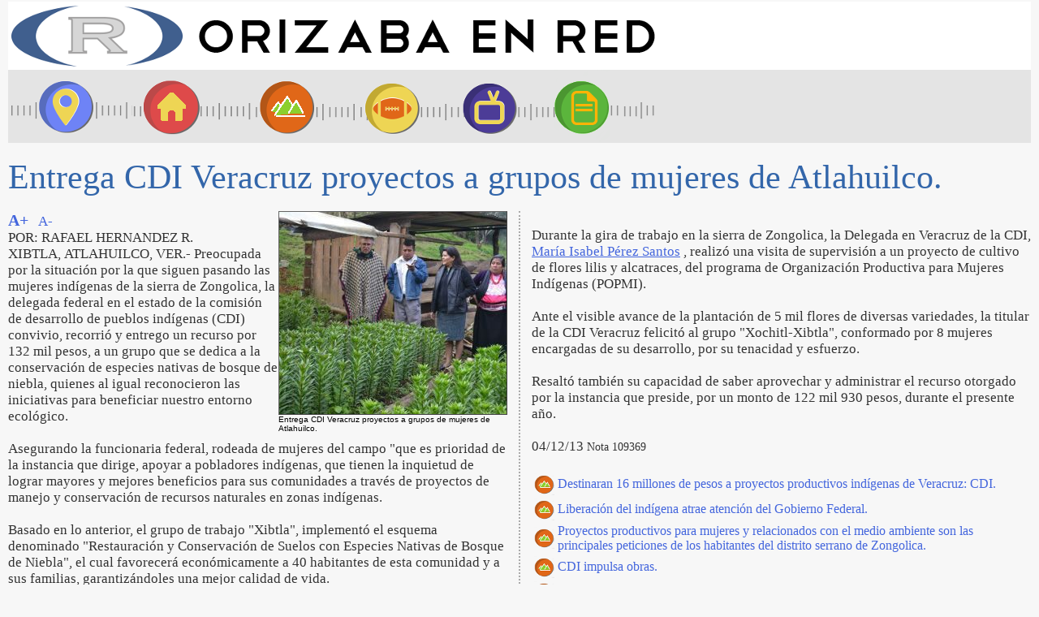

--- FILE ---
content_type: text/html; charset=ISO-8859-1
request_url: http://www.orizabaenred.com.mx/cgi-bin/web2?p=orizabaenred&b=VERNOTICIA&%7Bnum%7D=109369
body_size: 7293
content:
<HTML><HEAD> <TITLE>Entrega CDI Veracruz proyectos a grupos de mujeres de Atlahuilco.</TITLE>
 <META content="text/html;charset=iso-8859-1" http-equiv="Content-Type"> <META name="lang" content="es"> <META name="Author" content="Good Software"> <meta name="viewport" content="width=device-width, initial-scale=1.0"/> <style> .img { max-width: 100%; height: auto; }
 .newspaper { -webkit-column-count: 2; /* Chrome, Safari, Opera */ -moz-column-count: 2; /* Firefox */ column-count: 2; -webkit-column-gap: 30px; /* Chrome, Safari, Opera */ -moz-column-gap: 30px; /* Firefox */ column-gap: 30px; -webkit-column-rule: 2px dotted #AAAAAA; /* Chrome, Safari, Opera */ -moz-column-rule: 2px dotted #AAAAAA; /* Firefox */ column-rule: 2px dotted #AAAAAA; -webkit-column-width: 500px; -moz-column-width: 500px; column-width: 500px; font-family: Verdana,serif; color: #333333; font-size: 106%; }
 </style>
 <script> function resizeText(multiplier) { var nota = document.getElementById( "nota" ); if( nota.style.fontSize == "" || nota.style.fontSize == "106%" ) { nota.style.fontSize = "1.0em"; }
 nota.style.fontSize = parseFloat(nota.style.fontSize) + (multiplier * 0.2) + "em"; }
 </script> </HEAD> <BODY bgcolor="#F7F7F7" link ="#4466DD" vlink="#EE8800" valign="top" topmargin="2" leftmargin="10" rightmargin="2" bottommargin="0"> <A name="tope"> <TABLE width="100%" cellpadding="0" cellspacing="0" border="0"> <TR><TD bgcolor=WHITE><A style="TEXT-DECORATION: none;" title="Inicio" href="http://www.orizabaenred.com.mx/cgi-bin/web2?p=orizabaenred"><IMG src="http://74.84.136.18/orizabaenred/image/orizabaenred_titulo.png" width="800" height="84" border="0"></A></TD></TR> <TR><TD bgcolor="#E4E4E4"> <TABLE width="800" height="90" background="http://74.84.136.18/orizabaenred/image/orizabaenred_menu.png" onmouseover="this.style.cursor='pointer'" cellpadding="0" cellspacing="0" border="0"> <TR> <TD onclick="document.location.href='http://www.orizabaenred.com.mx/cgi-bin/web2?p=orizabaenred';" title="Primera plana" width="130"> &nbsp; </TD> <TD onclick="document.location.href='http://www.orizabaenred.com.mx/cgi-bin/web2?p=orizabaenred&b=VERNOTICIA&{num}=142697';" title="Locales" width="130"> &nbsp; </TD> <TD onclick="document.location.href='http://www.orizabaenred.com.mx/cgi-bin/web2?p=orizabaenred&b=VERNOTICIA&{num}=142696';" title="Regional" width="130"> &nbsp; </TD> <TD onclick="document.location.href='http://www.orizabaenred.com.mx/cgi-bin/web2?p=orizabaenred&b=VERNOTICIA&{num}=142695';" title="Deportes" width="130"> &nbsp; </TD> <TD onclick="document.location.href='http://www.orizabaenred.com.mx/cgi-bin/web2?p=orizabaenred&b=VERNOTICIA&{num}=142694';" title="Espectáculos" width="130"> &nbsp; </TD> <TD onclick="document.location.href='http://www.orizabaenred.com.mx/cgi-bin/orired2?p=orizabaenred&b=ARCHIVO';" title="Archivo" wid_th="130"> &nbsp; </TD> </TR> </TABLE>
</TD></TR></TABLE>
 <BR> <SPAN style="font-family: Georgia,serif; font-size: 42px; color: #3366AA"> Entrega CDI Veracruz proyectos a grupos de mujeres de Atlahuilco. </SPAN> <BR> <BR> <DIV id="nota" class="newspaper"> <TABLE cellpadding="0" cellspacing="0" border="0" style="float: right;"> <TR><TD> <IMG border=0 style="BORDER-TOP: #666666 1px solid; BORDER-LEFT: #666666 1px solid; BORDER-BOTTOM: #444444 1px solid; BORDER-RIGHT: #444444 1px solid" height=249 width="280" src="http://www.orizabaenred.com.mx/orizabaenred/dat2/134/isabelperezantosentregapp031213.12_1.big.jpg"> </TD></TR> <TR><TD width="280"> <SMALL><FONT face="ARIAL,VERDANA,HELVETICA" size="1"> Entrega CDI Veracruz proyectos a grupos de mujeres de Atlahuilco. </FONT></SMALL>
 </TD></TR><TABLE> <A title="Agrandar texto" style="TEXT-DECORATION: none;" href="javascript:resizeText(1)"> <B><BIG>A+</BIG></B> </A> &nbsp; <A title="Achicar texto" style="TEXT-DECORATION: none;" href="javascript:resizeText(-1)"> A- </A> <BR> POR: RAFAEL HERNANDEZ R.<BR>XIBTLA, ATLAHUILCO, VER.- Preocupada por la situación por la que siguen pasando las mujeres indígenas de la sierra de Zongolica, la delegada federal en el estado de la comisión de desarrollo de pueblos indígenas &#40;CDI&#41; convivio, recorrió y entrego un recurso por 132 mil pesos, a un grupo que se dedica a la conservación de especies nativas de bosque de niebla, quienes al igual reconocieron las iniciativas para beneficiar nuestro entorno ecológico.<BR><BR> Asegurando la funcionaria federal, rodeada de mujeres del campo "que es prioridad de la instancia que dirige, apoyar a pobladores indígenas, que tienen la inquietud de lograr mayores y mejores beneficios para sus comunidades a través de proyectos de manejo y conservación de recursos naturales en zonas indígenas.<BR><BR>Basado en lo anterior, el grupo de trabajo "Xibtla", implementó el esquema denominado "Restauración y Conservación de Suelos con Especies Nativas de Bosque de Niebla", el cual favorecerá económicamente a 40 habitantes de esta comunidad y a sus familias, garantizándoles una mejor calidad de vida.<BR><BR>Acompañada del director del <A class="linkref" title="Ver su historia" href="/cgi-bin/orired2?p=orizabaenred&{palabras}=Centro+Coordinador+Indigenista+&b=ARCHIVO">Centro Coordinador Indigenista </A> con sede en Huitzila, Jesús Urrea; la funcionaria federal destacó la importancia de estas acciones de conservación de recursos naturales, mediante la operación de iniciativas de manejo sustentable.<BR><BR>Indicó que dichos proyectos son apoyados de manera conjunta por dependencias y entidades de los tres órdenes de gobierno, con el afán de contribuir al desarrollo de las comunidades indígenas y al mantenimiento de la biodiversidad, del entorno natural y de los recursos naturales en sus territorios y regiones.<BR><BR>Durante la gira de trabajo en la sierra de Zongolica, la Delegada en Veracruz de la CDI, <A class="linkref" title="Ver su historia" href="/cgi-bin/orired2?p=orizabaenred&{palabras}=Mar%EDa+Isabel+P%E9rez+Santos&b=ARCHIVO">María Isabel Pérez Santos</A> , realizó una visita de supervisión a un proyecto de cultivo de flores lilis y alcatraces, del programa de Organización Productiva para Mujeres Indígenas &#40;POPMI&#41;.<BR><BR>Ante el visible avance de la plantación de 5 mil flores de diversas variedades, la titular de la CDI Veracruz felicitó al grupo "Xochitl-Xibtla", conformado por 8 mujeres encargadas de su desarrollo, por su tenacidad y esfuerzo.<BR><BR>Resaltó también su capacidad de saber aprovechar y administrar el recurso otorgado por la instancia que preside, por un monto de 122 mil 930 pesos, durante el presente año. <BR><BR> 04/12/13 <small>Nota 109369</small>&nbsp; <BR><BR> <TABLE> <TR><TD width=20> <IMG src="http://74.84.136.18/orizabaenred/image/sec_Regio_sml.png" width="25" height="27" border="0"> </TD> <TD> <A style="TEXT-DECORATION: none; FONT-FAMILY: Verdana,Serif;" target="_top" href="http://www.orizabaenred.com.mx/cgi-bin/web2?p=orizabaenred&b=VERNOTICIA&{num}=108611"> Destinaran 16 millones de pesos a proyectos productivos indígenas de Veracruz: CDI. </A> </TD></TR> <TR><TD width=20> <IMG src="http://74.84.136.18/orizabaenred/image/sec_Regio_sml.png" width="25" height="27" border="0"> </TD> <TD> <A style="TEXT-DECORATION: none; FONT-FAMILY: Verdana,Serif;" target="_top" href="http://www.orizabaenred.com.mx/cgi-bin/web2?p=orizabaenred&b=VERNOTICIA&{num}=109240"> Liberación del indígena atrae atención del Gobierno Federal. </A> </TD></TR> <TR><TD width=20> <IMG src="http://74.84.136.18/orizabaenred/image/sec_Regio_sml.png" width="25" height="27" border="0"> </TD> <TD> <A style="TEXT-DECORATION: none; FONT-FAMILY: Verdana,Serif;" target="_top" href="http://www.orizabaenred.com.mx/cgi-bin/web2?p=orizabaenred&b=VERNOTICIA&{num}=108523"> Proyectos productivos para mujeres y relacionados con el medio ambiente son las principales peticiones de los habitantes del distrito serrano de Zongolica. </A> </TD></TR> <TR><TD width=20> <IMG src="http://74.84.136.18/orizabaenred/image/sec_Regio_sml.png" width="25" height="27" border="0"> </TD> <TD> <A style="TEXT-DECORATION: none; FONT-FAMILY: Verdana,Serif;" target="_top" href="http://www.orizabaenred.com.mx/cgi-bin/web2?p=orizabaenred&b=VERNOTICIA&{num}=108144"> CDI impulsa obras. </A> </TD></TR> <TR><TD width=20> <IMG src="http://74.84.136.18/orizabaenred/image/sec_Regio_sml.png" width="25" height="27" border="0"> </TD> <TD> <A style="TEXT-DECORATION: none; FONT-FAMILY: Verdana,Serif;" target="_top" href="http://www.orizabaenred.com.mx/cgi-bin/web2?p=orizabaenred&b=VERNOTICIA&{num}=107995"> En Zongolica entregan más de 5mdp en apoyos productivos: CDI. </A> </TD></TR> <TR><TD width=20> <IMG src="http://74.84.136.18/orizabaenred/image/sec_Regio_sml.png" width="25" height="27" border="0"> </TD> <TD> <A style="TEXT-DECORATION: none; FONT-FAMILY: Verdana,Serif;" target="_top" href="http://www.orizabaenred.com.mx/cgi-bin/web2?p=orizabaenred&b=VERNOTICIA&{num}=103548"> Reactivaran en los próximos meses el programa de ex carcelacion de presos indígenas del centro de readaptación de Zongolica. </A> </TD></TR> <TR><TD width=20> <IMG src="http://74.84.136.18/orizabaenred/image/sec_Regio_sml.png" width="25" height="27" border="0"> </TD> <TD> <A style="TEXT-DECORATION: none; FONT-FAMILY: Verdana,Serif;" target="_top" href="http://www.orizabaenred.com.mx/cgi-bin/web2?p=orizabaenred&b=VERNOTICIA&{num}=103403"> Se retomaran los proyectos de caminos por parte de la CDI: Pérez Santos. </A> </TD></TR> <TR><TD width=20> <IMG src="http://74.84.136.18/orizabaenred/image/sec_Regio_sml.png" width="25" height="27" border="0"> </TD> <TD> <A style="TEXT-DECORATION: none; FONT-FAMILY: Verdana,Serif;" target="_top" href="http://www.orizabaenred.com.mx/cgi-bin/web2?p=orizabaenred&b=VERNOTICIA&{num}=103008"> Toma protesta como delegada estatal de la CDI en Veracruz María Isabel Pérez Santos. </A> </TD></TR> <TR><TD width=20> <IMG src="http://74.84.136.18/orizabaenred/image/sec_Local_sml.png" width="25" height="27" border="0"> </TD> <TD> <A style="TEXT-DECORATION: none; FONT-FAMILY: Verdana,Serif;" target="_top" href="http://www.orizabaenred.com.mx/cgi-bin/web2?p=orizabaenred&b=VERNOTICIA&{num}=109260"> En enero Ignacio Valencia queda como titular del CDI. </A> </TD></TR> <TR><TD width=20> <IMG src="http://74.84.136.18/orizabaenred/image/sec_Local_sml.png" width="25" height="27" border="0"> </TD> <TD> <A style="TEXT-DECORATION: none; FONT-FAMILY: Verdana,Serif;" target="_top" href="http://www.orizabaenred.com.mx/cgi-bin/web2?p=orizabaenred&b=VERNOTICIA&{num}=109145"> Logra CDI recursos por 160 mdp para zonas indígenas. </A> </TD></TR> </TABLE>
 </DIV> <BR> <DIV style="FONT-FAMILY: Arial,Helvetica; COLOR: #444444;" align=center> <A style="TEXT-DECORATION:none; color: GRAY" href="#tope"><IMG style="PADDING-RIGHT: 60px;" src="http://74.84.136.18/orizabaenred/image/up-button.gif" width="35" height="35" border=0></A><BR>
Arriba&nbsp;&nbsp;&nbsp;&nbsp;&nbsp;&nbsp;&nbsp;&nbsp;&nbsp;&nbsp;&nbsp;&nbsp;&nbsp; </DIV> <div> <STYLE type="text/css"> <!--
 A.leermas { FONT-FAMILY: Arial,Helvetica; COLOR: #881100; FONT-SIZE: 10px; TEXT-DECORATION: none; }
 A.leermas:hover { BORDER-BOTTOM: #FFCC88 1px solid; FONT-FAMILY: Arial,Helvetica; FONT-SIZE: 10px; COLOR: #CC2200; TEXT-DECORATION: none; } // -->
</STYLE>
 <TABLE style="BORDER-BOTTOM: WHITE 10px solid; BORDER-LEFT: WHITE 1px solid;" border=0 align="center" width="98%" cellpadding=0 cellspacing=0> <TBODY> <TR> <TD><TABLE border=0 width="100%" cellpadding=0 cellspacing=0> <TR> <TD onmouseover="this.style.cursor='pointer'" onclick="document.location.href='http://www.orizabaenred.com.mx/cgi-bin/web2?p=orizabaenred&b=VERNOTICIA&{num}=109368';" bg_color="#dfdfdf" style="PADDING-LEFT: 5px;" height=40><SPAN style="padding-left: 2px; border-radius: 8px; box-sh_adow: 1px 1px 2px #888888; COLOR: #444444; FONT-SIZE: 22px; FONT-FAMILY: Droid Sans,Verdana,Serif;"> <b>Con música y alegría, el pequeño Rafael supera barreras y desarrolla sus habilidades.</b></SPAN> </TD> </TR> </TABLE>
 </TD> <TD width=10 bgcolor=WHITE style="BORDER-LEFT: #BBBBBB 1px solid;">&nbsp;</TD> <TD width="49%"><TABLE border=0 width=100% cellpadding=0 cellspacing=0> <TD onmouseover="this.style.cursor='pointer'" onclick="document.location.href='http://www.orizabaenred.com.mx/cgi-bin/web2?p=orizabaenred&b=VERNOTICIA&{num}=109367';" bg_color="#dfdfdf" style="PADDING-LEFT: 5px;" height=40><SPAN style="padding-left: 2px; border-radius: 8px; box-sh_adow: 1px 1px 2px #888888; COLOR: #444444; FONT-SIZE: 22px; FONT-FAMILY: Droid Sans,Verdana,Serif;"> <b>Procuraduría Ambiental y Canirac firman convenio de colaboración.</b></SPAN> </TD> </TR> </TABLE>
 </TD> </TR> <TR> <TD valign=top bgcolor=WHITE height=100% width="49%"> <TABLE width="100%" height=100% border=0 align=center cellpadding=0 cellspacing=0> <TR><TD style="PADDING-RIGHT: 12px;" valign=top> <TABLE bgcolor="DARKORANGE" align=left style="BORDER-RIGHT: WHITE 6px solid;" width=100 cellpadding=0 cellspacing=0 border=0> <TR><TD><A target="_top" title="Ver nota completa" href="http://www.orizabaenred.com.mx/cgi-bin/web2?p=orizabaenred&b=VERNOTICIA&{num}=109368"><IMG style="BORDER: #CCCCCC 1px solid;" src="http://www.orizabaenred.com.mx/orizabaenred/dat2/134/rafaeldejesusmoralesroa031213a.12_1.sml.jpg" width=100 height=94 border=0></A></TD></TR> </TABLE>
 <P align="justify" style="font-family: Verdana,Serif; font-size: 14px; color: #111111;"> En este lugar me enseñan cómo hablar, y desarrollo diferentes actividades físicas y artísticas, como expresión corporal, psicoterapia, habilidades del lenguaje, también me orientan sobre nutrición y hábitos saludables, aseguró Rafael de Jesús Morales Roa, uno de los usuarios del Centro Estatal para la Detección y Atención del Autismo &#40;Cedaa&#41;, en el festejo por el segundo aniversario.<BR><BR>En <SPAN style="FONT-FAMILY: Verdana; FONT-SIZE: 14px; COLOR: #1199CC"><B>&nbsp;</B></SPAN><A target="_top" class="leermas" href="http://www.orizabaenred.com.mx/cgi-bin/web2?p=orizabaenred&b=VERNOTICIA&{num}=109368"> ... </A> </P> </TD></TR> </TABLE>
 </TD> <TD width=10 bgcolor=WHITE style="BORDER-LEFT: #BBBBBB 1px solid;" >&nbsp;</TD> <TD valign=top bgcolor=WHITE height=100% width=49%> <TABLE width="100%" height=100% border=0 align=center cellpadding=0 cellspacing=0> <TR><TD style="PADDING-RIGHT: 6px;" valign=top> <TABLE bgcolor="DARKORANGE" align=left style="BORDER-RIGHT: WHITE 6px solid;" width=100 cellpadding=0 cellspacing=0 border=0> <TR><TD><A target="_top" title="Ver nota completa" href="http://www.orizabaenred.com.mx/cgi-bin/web2?p=orizabaenred&b=VERNOTICIA&{num}=109367"><IMG style="BORDER: #CCCCCC 1px solid;" src="http://www.orizabaenred.com.mx/orizabaenred/dat2/134/pmafirmanconvenio031213.12_1.sml.jpg" width=100 height=92 border=0></A></TD></TR> </TABLE>
 <P align="justify" style="font-family: Verdana,Serif; font-size: 14px; color: #111111;"> Con el objetivo de realizar labores en beneficio del patrimonio, procuración y mejoramiento ambiental de la entidad, en cooperación con la sociedad, la Procuraduría Estatal de Protección al Medio Ambiente &#40;PMA&#41;, a cargo de Dalos Ulises Rodríguez Vargas, y el presidente de la Cámara Nacional de la Industria de Restaurantes y Alimentos Condimentados &#40;Canirac&#41;, Guillermo Bouchez Gómez, <SPAN style="FONT-FAMILY: Verdana; FONT-SIZE: 14px; COLOR: #1199CC"><B>&nbsp;</B></SPAN><A target="_top" class="leermas" href="http://www.orizabaenred.com.mx/cgi-bin/web2?p=orizabaenred&b=VERNOTICIA&{num}=109367"> ... </A> </P> </TD></TR> </TABLE>
 </TD> </TR> </TBODY></TABLE>
 <TABLE bgcolor=WHITE align=center width="98%" height=1 border=0> <TR><TD width="48%" style="BORDER-TOP: #CCCCCC 1px solid;"><small>&nbsp;</small></TD> <TD width=18><small>&nbsp;</small></TD> <TD style="BORDER-TOP: #CCCCCC 1px solid;"><small>&nbsp;</small></TD> </TR> </TABLE>
 <TABLE style="BORDER-BOTTOM: WHITE 10px solid; BORDER-LEFT: WHITE 1px solid;" border=0 align="center" width="98%" cellpadding=0 cellspacing=0> <TBODY> <TR> <TD><TABLE border=0 width="100%" cellpadding=0 cellspacing=0> <TR> <TD onmouseover="this.style.cursor='pointer'" onclick="document.location.href='http://www.orizabaenred.com.mx/cgi-bin/web2?p=orizabaenred&b=VERNOTICIA&{num}=109356';" bg_color="#dfdfdf" style="PADDING-LEFT: 5px;" height=40><SPAN style="padding-left: 2px; border-radius: 8px; box-sh_adow: 1px 1px 2px #888888; COLOR: #444444; FONT-SIZE: 22px; FONT-FAMILY: Droid Sans,Verdana,Serif;"> <b>Anuncia Paco Amador su tercer informe de gobierno.</b></SPAN> </TD> </TR> </TABLE>
 </TD> <TD width=10 bgcolor=WHITE style="BORDER-LEFT: #BBBBBB 1px solid;">&nbsp;</TD> <TD width="49%"><TABLE border=0 width=100% cellpadding=0 cellspacing=0> <TD onmouseover="this.style.cursor='pointer'" onclick="document.location.href='http://www.orizabaenred.com.mx/cgi-bin/web2?p=orizabaenred&b=VERNOTICIA&{num}=109355';" bg_color="#dfdfdf" style="PADDING-LEFT: 5px;" height=40><SPAN style="padding-left: 2px; border-radius: 8px; box-sh_adow: 1px 1px 2px #888888; COLOR: #444444; FONT-SIZE: 22px; FONT-FAMILY: Droid Sans,Verdana,Serif;"> <b>Se autoaudita el ayuntamiento de Ixtaczoquitlán.</b></SPAN> </TD> </TR> </TABLE>
 </TD> </TR> <TR> <TD valign=top bgcolor=WHITE height=100% width="49%"> <TABLE width="100%" height=100% border=0 align=center cellpadding=0 cellspacing=0> <TR><TD style="PADDING-RIGHT: 12px;" valign=top> <TABLE bgcolor="DARKORANGE" align=left style="BORDER-RIGHT: WHITE 6px solid;" width=100 cellpadding=0 cellspacing=0 border=0> <TR><TD><A target="_top" title="Ver nota completa" href="http://www.orizabaenred.com.mx/cgi-bin/web2?p=orizabaenred&b=VERNOTICIA&{num}=109356"><IMG style="BORDER: #CCCCCC 1px solid;" src="http://www.orizabaenred.com.mx/orizabaenred/dat2/134/franciscoamadordamian280812a.12_1.sml.jpg" width=100 height=90 border=0></A></TD></TR> </TABLE>
 <P align="justify" style="font-family: Verdana,Serif; font-size: 14px; color: #111111;"> IXTACZOQUITLÁN, VER.- El Gobierno Municipal de Ixtaczoquitlán, anunció su tercer informe de actividades para el próximo viernes 6 de diciembre en donde dará cuenta de los logros obtenidos en el último año de gestiones que encabeza Francisco Amador Damián.<BR><BR>El alcalde, entrevistado al respecto mencionó que lo primero es agradecer a la gente por la confianza, como a los medios de comunicación que <SPAN style="FONT-FAMILY: Verdana; FONT-SIZE: 14px; COLOR: #1199CC"><B>&nbsp;</B></SPAN><A target="_top" class="leermas" href="http://www.orizabaenred.com.mx/cgi-bin/web2?p=orizabaenred&b=VERNOTICIA&{num}=109356"> ... </A> </P> </TD></TR> </TABLE>
 </TD> <TD width=10 bgcolor=WHITE style="BORDER-LEFT: #BBBBBB 1px solid;" >&nbsp;</TD> <TD valign=top bgcolor=WHITE height=100% width=49%> <TABLE width="100%" height=100% border=0 align=center cellpadding=0 cellspacing=0> <TR><TD style="PADDING-RIGHT: 6px;" valign=top> <TABLE bgcolor="DARKORANGE" align=left style="BORDER-RIGHT: WHITE 6px solid;" width=100 cellpadding=0 cellspacing=0 border=0> <TR><TD><A target="_top" title="Ver nota completa" href="http://www.orizabaenred.com.mx/cgi-bin/web2?p=orizabaenred&b=VERNOTICIA&{num}=109355"><IMG style="BORDER: #CCCCCC 1px solid;" src="http://www.orizabaenred.com.mx/orizabaenred/dat2/134/carlosalbertovallejoarroniz011012.12_1.sml.jpg" width=100 height=96 border=0></A></TD></TR> </TABLE>
 <P align="justify" style="font-family: Verdana,Serif; font-size: 14px; color: #111111;"> IXTACZOQUITLÁN, VER.- El ayuntamiento zoquiteco realiza una auditoría a sus arcas municipales con el fin de transparentar sus finanzas; estos resultados quedarán para dejar cuentas claras en el último periodo fiscal, explicó el síndico en su comisión de hacienda, Carlos Alberto Vallejo Arróniz.<BR><BR>"El personal de la auditoría interna trabaja por instrucciones de nuestro alcalde que es por el ejercicio <SPAN style="FONT-FAMILY: Verdana; FONT-SIZE: 14px; COLOR: #1199CC"><B>&nbsp;</B></SPAN><A target="_top" class="leermas" href="http://www.orizabaenred.com.mx/cgi-bin/web2?p=orizabaenred&b=VERNOTICIA&{num}=109355"> ... </A> </P> </TD></TR> </TABLE>
 </TD> </TR> </TBODY></TABLE>
 <TABLE bgcolor=WHITE align=center width="98%" height=1 border=0> <TR><TD width="48%" style="BORDER-TOP: #CCCCCC 1px solid;"><small>&nbsp;</small></TD> <TD width=18><small>&nbsp;</small></TD> <TD style="BORDER-TOP: #CCCCCC 1px solid;"><small>&nbsp;</small></TD> </TR> </TABLE>
 <TABLE style="BORDER-BOTTOM: WHITE 10px solid; BORDER-LEFT: WHITE 1px solid;" border=0 align="center" width="98%" cellpadding=0 cellspacing=0> <TBODY> <TR> <TD><TABLE border=0 width="100%" cellpadding=0 cellspacing=0> <TR> <TD onmouseover="this.style.cursor='pointer'" onclick="document.location.href='http://www.orizabaenred.com.mx/cgi-bin/web2?p=orizabaenred&b=VERNOTICIA&{num}=109354';" bg_color="#dfdfdf" style="PADDING-LEFT: 5px;" height=40><SPAN style="padding-left: 2px; border-radius: 8px; box-sh_adow: 1px 1px 2px #888888; COLOR: #444444; FONT-SIZE: 22px; FONT-FAMILY: Droid Sans,Verdana,Serif;"> <b>Sistema Estatal de PC, listo para la Temporada de Incendios Forestales 2014.</b></SPAN> </TD> </TR> </TABLE>
 </TD> <TD width=10 bgcolor=WHITE style="BORDER-LEFT: #BBBBBB 1px solid;">&nbsp;</TD> <TD width="49%"><TABLE border=0 width=100% cellpadding=0 cellspacing=0> <TD onmouseover="this.style.cursor='pointer'" onclick="document.location.href='http://www.orizabaenred.com.mx/cgi-bin/web2?p=orizabaenred&b=VERNOTICIA&{num}=109353';" bg_color="#dfdfdf" style="PADDING-LEFT: 5px;" height=40><SPAN style="padding-left: 2px; border-radius: 8px; box-sh_adow: 1px 1px 2px #888888; COLOR: #444444; FONT-SIZE: 22px; FONT-FAMILY: Droid Sans,Verdana,Serif;"> <b>Ixtaczoquitlán, el primero en dar el premio municipal de la juventud.</b></SPAN> </TD> </TR> </TABLE>
 </TD> </TR> <TR> <TD valign=top bgcolor=WHITE height=100% width="49%"> <TABLE width="100%" height=100% border=0 align=center cellpadding=0 cellspacing=0> <TR><TD style="PADDING-RIGHT: 12px;" valign=top> <TABLE bgcolor="DARKORANGE" align=left style="BORDER-RIGHT: WHITE 6px solid;" width=100 cellpadding=0 cellspacing=0 border=0> <TR><TD><A target="_top" title="Ver nota completa" href="http://www.orizabaenred.com.mx/cgi-bin/web2?p=orizabaenred&b=VERNOTICIA&{num}=109354"><IMG style="BORDER: #CCCCCC 1px solid;" src="http://www.orizabaenred.com.mx/orizabaenred/dat2/134/nohemiguzmanlagunes021213.12_1.sml.jpg" width=100 height=97 border=0></A></TD></TR> </TABLE>
 <P align="justify" style="font-family: Verdana,Serif; font-size: 14px; color: #111111;"> El Sistema Estatal de Protección Civil se encuentra listo para trabajar de manera coordinada y organizada en la próxima Temporada de Incendios Forestales 2014, que iniciará el 15 de enero, informó la secretaria de Protección Civil, Noemí Guzmán Lagunes.<BR><BR>Durante el Curso de Protección contra Incendios Forestales, impartido a los cuerpos de auxilio, destacó que el objetivo es la disminución de <SPAN style="FONT-FAMILY: Verdana; FONT-SIZE: 14px; COLOR: #1199CC"><B>&nbsp;</B></SPAN><A target="_top" class="leermas" href="http://www.orizabaenred.com.mx/cgi-bin/web2?p=orizabaenred&b=VERNOTICIA&{num}=109354"> ... </A> </P> </TD></TR> </TABLE>
 </TD> <TD width=10 bgcolor=WHITE style="BORDER-LEFT: #BBBBBB 1px solid;" >&nbsp;</TD> <TD valign=top bgcolor=WHITE height=100% width=49%> <TABLE width="100%" height=100% border=0 align=center cellpadding=0 cellspacing=0> <TR><TD style="PADDING-RIGHT: 6px;" valign=top> <TABLE bgcolor="DARKORANGE" align=left style="BORDER-RIGHT: WHITE 6px solid;" width=100 cellpadding=0 cellspacing=0 border=0> <TR><TD><A target="_top" title="Ver nota completa" href="http://www.orizabaenred.com.mx/cgi-bin/web2?p=orizabaenred&b=VERNOTICIA&{num}=109353"><IMG style="BORDER: #CCCCCC 1px solid;" src="http://www.orizabaenred.com.mx/orizabaenred/dat2/134/franciscoamadorpremios021213.12_1.sml.jpg" width=100 height=94 border=0></A></TD></TR> </TABLE>
 <P align="justify" style="font-family: Verdana,Serif; font-size: 14px; color: #111111;"> IXTACZOQUITLAN, VER.- El ayuntamiento zoquiteco fue considerado como el primero en otorgar el Premio Municipal de la Juventud a los adolescentes más destacados en proyectos de Derechos Humanos, Medio Ambiente, Ciencia y Tecnología y Expresiones Culturales y Artísticas.<BR><BR>Francisco Amador Damián alcalde de esta localidad, presidió este lunes la entrega de estos premios a los más destacados en las <SPAN style="FONT-FAMILY: Verdana; FONT-SIZE: 14px; COLOR: #1199CC"><B>&nbsp;</B></SPAN><A target="_top" class="leermas" href="http://www.orizabaenred.com.mx/cgi-bin/web2?p=orizabaenred&b=VERNOTICIA&{num}=109353"> ... </A> </P> </TD></TR> </TABLE>
 </TD> </TR> </TBODY></TABLE>
 <TABLE border=0 cellPadding=1 cellSpacing=0 width="100%" bgcolor=WHITE style="BORDER-LEFT: WHITE 10px solid; BORDER-RIGHT: WHITE 3px solid;"> <STYLE type="text/css"> <!--
 .verants { FONT-FAMILY: Droid Sans,Verdana,Arial,Helvetica; TEXT-DECORATION: none; }
 .verants:hover { FONT-FAMILY: Droid Sans,Verdana,Arial,Helvetica; TEXT-DECORATION: underline; } // -->
 </STYLE>
 <TBODY> <TR><TD width="25"><IMG src="http://74.84.136.18/orizabaenred/image/sec_Regio_sml.png" width="25" height="27" border="0"></TD><TD bgcolor=#F9F9F9> <A class="verants" style="TEXT-DECORATION: none;" target="_top" href="http://www.orizabaenred.com.mx/cgi-bin/web2?p=orizabaenred&b=VERNOTICIA&{num}=109352"> En Costa de Marfil triunfa Abel Mendoza en el mundial de taekwondo por equipos. <small> 03/12/13 </small> </A> </TD></TR> <TR><TD width="25"><IMG src="http://74.84.136.18/orizabaenred/image/sec_Regio_sml.png" width="25" height="27" border="0"></TD><TD bgcolor=#F9F9F9> <A class="verants" style="TEXT-DECORATION: none;" target="_top" href="http://www.orizabaenred.com.mx/cgi-bin/web2?p=orizabaenred&b=VERNOTICIA&{num}=109331"> Si habrá "Reyes magos" en Zongolica. <small> 02/12/13 </small> </A> </TD></TR> <TR><TD width="25"><IMG src="http://74.84.136.18/orizabaenred/image/sec_Regio_sml.png" width="25" height="27" border="0"></TD><TD bgcolor=#F9F9F9> <A class="verants" style="TEXT-DECORATION: none;" target="_top" href="http://www.orizabaenred.com.mx/cgi-bin/web2?p=orizabaenred&b=VERNOTICIA&{num}=109330"> Preocupados los alcaldes electos de zona serrana, entran sin dinero. <small> 02/12/13 </small> </A> </TD></TR> <TR><TD width="25"><IMG src="http://74.84.136.18/orizabaenred/image/sec_Regio_sml.png" width="25" height="27" border="0"></TD><TD bgcolor=#F9F9F9> <A class="verants" style="TEXT-DECORATION: none;" target="_top" href="http://www.orizabaenred.com.mx/cgi-bin/web2?p=orizabaenred&b=VERNOTICIA&{num}=109329"> Trabajará Legislatura Agenda común con la Comisión Estatal de Derechos Humanos. <small> 02/12/13 </small> </A> </TD></TR> <TR><TD width="25"><IMG src="http://74.84.136.18/orizabaenred/image/sec_Regio_sml.png" width="25" height="27" border="0"></TD><TD bgcolor=#F9F9F9> <A class="verants" style="TEXT-DECORATION: none;" target="_top" href="http://www.orizabaenred.com.mx/cgi-bin/web2?p=orizabaenred&b=VERNOTICIA&{num}=109328"> Conmemora IMSS el día mundial de la lucha contra el SIDA. <small> 02/12/13 </small> </A> </TD></TR> </TBODY>
 </TABLE>
 </div> <DIV style="FONT-FAMILY: Arial,Helvetica; COLOR: #444444;" align=center> <A style="TEXT-DECORATION:none; color: GRAY" href="#tope"><IMG style="PADDING-RIGHT: 60px;" src="http://74.84.136.18/orizabaenred/image/up-button.gif" width="35" height="35" border=0></A><BR>
Arriba&nbsp;&nbsp;&nbsp;&nbsp;&nbsp;&nbsp;&nbsp;&nbsp;&nbsp;&nbsp;&nbsp;&nbsp;&nbsp; </DIV> <div> <BR> <STYLE type="text/css"> <!--
 A.leermas { FONT-FAMILY: Arial,Helvetica; COLOR: #881100; FONT-SIZE: 10px; TEXT-DECORATION: none; }
 A.leermas:hover { BORDER-BOTTOM: #FFCC88 1px solid; FONT-FAMILY: Arial,Helvetica; FONT-SIZE: 10px; COLOR: #CC2200; TEXT-DECORATION: none; } // -->
</STYLE>
 <TABLE style="BORDER-BOTTOM: WHITE 10px solid; BORDER-LEFT: WHITE 1px solid;" border=0 align="center" width="98%" cellpadding=0 cellspacing=0> <TBODY> <TR> <TD><TABLE border=0 width="100%" cellpadding=0 cellspacing=0> <TR> <TD onmouseover="this.style.cursor='pointer'" onclick="document.location.href='http://www.orizabaenred.com.mx/cgi-bin/web2?p=orizabaenred&b=VERNOTICIA&{num}=142697';" bg_color="#dfdfdf" style="PADDING-LEFT: 5px;" height=40><SPAN style="padding-left: 2px; border-radius: 8px; box-sh_adow: 1px 1px 2px #888888; COLOR: #444444; FONT-SIZE: 22px; FONT-FAMILY: Droid Sans,Verdana,Serif;"> <b>Cae el ex director administrativo de la UPAV.</b></SPAN> </TD> </TR> </TABLE>
 </TD> <TD width=10 bgcolor=WHITE style="BORDER-LEFT: #BBBBBB 1px solid;">&nbsp;</TD> <TD width="49%"><TABLE border=0 width=100% cellpadding=0 cellspacing=0> <TD onmouseover="this.style.cursor='pointer'" onclick="document.location.href='http://www.orizabaenred.com.mx/cgi-bin/web2?p=orizabaenred&b=VERNOTICIA&{num}=142701';" bg_color="#dfdfdf" style="PADDING-LEFT: 5px;" height=40><SPAN style="padding-left: 2px; border-radius: 8px; box-sh_adow: 1px 1px 2px #888888; COLOR: #444444; FONT-SIZE: 22px; FONT-FAMILY: Droid Sans,Verdana,Serif;"> <b>Detienen a falsos Servidores de la Nación en Tuxpanguillo.</b></SPAN> </TD> </TR> </TABLE>
 </TD> </TR> <TR> <TD valign=top bgcolor=WHITE height=100% width="49%"> <TABLE width="100%" height=100% border=0 align=center cellpadding=0 cellspacing=0> <TR><TD style="PADDING-RIGHT: 12px;" valign=top> <TABLE bgcolor="DARKORANGE" align=left style="BORDER-RIGHT: WHITE 6px solid;" width=100 cellpadding=0 cellspacing=0 border=0> <TR><TD><A target="_top" title="Ver nota completa" href="http://www.orizabaenred.com.mx/cgi-bin/web2?p=orizabaenred&b=VERNOTICIA&{num}=142697"><IMG style="BORDER: #CCCCCC 1px solid;" src="http://www.orizabaenred.com.mx/orizabaenred/dat2/261/img_20260118_wa0015~2.01_1.sml.jpg" width=100 height=103 border=0></A></TD></TR> </TABLE>
 <P align="justify" style="font-family: Verdana,Serif; font-size: 14px; color: #111111;"> www.orizabaenred.com.mx<BR>Este fin de semana fue detenido en ex director administrativo de la Universidad Popular Autónoma de Veracruz, Víctor de Jesús Magaña. El ex funcionario de la UPAV es señalado por el presunto desvío de 800 millones de pesos.<BR><BR>Fueron elementos de la Policía Ministerial, quienes desarrollaron un operativo en las inmediaciones del municipio de Medellín de Bravo, por lo <SPAN style="FONT-FAMILY: Verdana; FONT-SIZE: 14px; COLOR: #1199CC"><B>&nbsp;</B></SPAN><A target="_top" class="leermas" href="http://www.orizabaenred.com.mx/cgi-bin/web2?p=orizabaenred&b=VERNOTICIA&{num}=142697"> ... </A> </P> </TD></TR> <TR><TD> <TABLE tmp="1"> <TR><TD width=25> <IMG src="http://74.84.136.18/orizabaenred/image/sec_Local_sml.png" width="25" height="27" border="0"> </TD> <TD> <A style="TEXT-DECORATION: none; FONT-FAMILY: Arial,Helvetica" target="_top" href="http://www.orizabaenred.com.mx/cgi-bin/web2?p=orizabaenred&b=VERNOTICIA&{num}=142690"> Cerro del Borrego presenta frío más intenso que la zona urbana de Orizaba. </A> </TD></TR> <TR><TD width=25> <IMG src="http://74.84.136.18/orizabaenred/image/sec_Local_sml.png" width="25" height="27" border="0"> </TD> <TD> <A style="TEXT-DECORATION: none; FONT-FAMILY: Arial,Helvetica" target="_top" href="http://www.orizabaenred.com.mx/cgi-bin/web2?p=orizabaenred&b=VERNOTICIA&{num}=142687"> Entre lo utópico y lo verdadero. </A> </TD></TR> <TR><TD width=25> <IMG src="http://74.84.136.18/orizabaenred/image/sec_Local_sml.png" width="25" height="27" border="0"> </TD> <TD> <A style="TEXT-DECORATION: none; FONT-FAMILY: Arial,Helvetica" target="_top" href="http://www.orizabaenred.com.mx/cgi-bin/web2?p=orizabaenred&b=VERNOTICIA&{num}=142681"> Aprueba Cabildo aumento salarial del 15% para trabajadores sindicalizados del Ayuntamiento de Orizaba. </A> </TD></TR> <TR><TD width=25> <IMG src="http://74.84.136.18/orizabaenred/image/sec_Local_sml.png" width="25" height="27" border="0"> </TD> <TD> <A style="TEXT-DECORATION: none; FONT-FAMILY: Arial,Helvetica" target="_top" href="http://www.orizabaenred.com.mx/cgi-bin/web2?p=orizabaenred&b=VERNOTICIA&{num}=142680"> Se crea plataforma nacional CONADESSE. </A> </TD></TR> </TABLE>
 </TD></TR> </TABLE>
 </TD> <TD width=10 bgcolor=WHITE style="BORDER-LEFT: #BBBBBB 1px solid;" >&nbsp;</TD> <TD valign=top bgcolor=WHITE height=100% width=49%> <TABLE width="100%" height=100% border=0 align=center cellpadding=0 cellspacing=0> <TR><TD style="PADDING-RIGHT: 6px;" valign=top> <TABLE bgcolor="DARKORANGE" align=left style="BORDER-RIGHT: WHITE 6px solid;" width=100 cellpadding=0 cellspacing=0 border=0> <TR><TD><A target="_top" title="Ver nota completa" href="http://www.orizabaenred.com.mx/cgi-bin/web2?p=orizabaenred&b=VERNOTICIA&{num}=142701"><IMG style="BORDER: #CCCCCC 1px solid;" src="http://www.orizabaenred.com.mx/orizabaenred/dat2/261/img_20260118_wa0018~2.01_1.sml.jpg" width=100 height=102 border=0></A></TD></TR> </TABLE>
 <P align="justify" style="font-family: Verdana,Serif; font-size: 14px; color: #111111;"> www.orizabaenred.com.mx<BR>Ixtaczoquitlán, Ver.- Elementos de la Policía Municipal detuvieron presuntos  defraudadores que se hacían pasar como Servidores de la Nación; a los comercios establecidos pedían comida y dinero a cambio de integrarlos a programas del Bienestar.<BR><BR>Muchos de los que fueron abordados por estas personas, decidieron dar patrte a las autoridades municipales que de entrada <SPAN style="FONT-FAMILY: Verdana; FONT-SIZE: 14px; COLOR: #1199CC"><B>&nbsp;</B></SPAN><A target="_top" class="leermas" href="http://www.orizabaenred.com.mx/cgi-bin/web2?p=orizabaenred&b=VERNOTICIA&{num}=142701"> ... </A> </P> </TD></TR> <TR><TD> <TABLE tmp="1"> <TR><TD width=25> <IMG src="http://74.84.136.18/orizabaenred/image/sec_Prime_sml.png" width="25" height="27" border="0"> </TD> <TD> <A style="TEXT-DECORATION: none; FONT-FAMILY: Arial,Helvetica" target="_top" href="http://www.orizabaenred.com.mx/cgi-bin/web2?p=orizabaenred&b=VERNOTICIA&{num}=142700"> Son 3 los exfuncionarios de la UPAV detenidos. </A> </TD></TR> <TR><TD width=25> <IMG src="http://74.84.136.18/orizabaenred/image/sec_Prime_sml.png" width="25" height="27" border="0"> </TD> <TD> <A style="TEXT-DECORATION: none; FONT-FAMILY: Arial,Helvetica" target="_top" href="http://www.orizabaenred.com.mx/cgi-bin/web2?p=orizabaenred&b=VERNOTICIA&{num}=142699"> Delatan saqueo en proyecto del IMSS en colusión con ex alcalde de Fortín. </A> </TD></TR> <TR><TD width=25> <IMG src="http://74.84.136.18/orizabaenred/image/sec_Prime_sml.png" width="25" height="27" border="0"> </TD> <TD> <A style="TEXT-DECORATION: none; FONT-FAMILY: Arial,Helvetica" target="_top" href="http://www.orizabaenred.com.mx/cgi-bin/web2?p=orizabaenred&b=VERNOTICIA&{num}=142698"> Se activa la Alerta Gris en comunidades de La Perla, Veracruz. </A> </TD></TR> <TR><TD width=25> <IMG src="http://74.84.136.18/orizabaenred/image/sec_Prime_sml.png" width="25" height="27" border="0"> </TD> <TD> <A style="TEXT-DECORATION: none; FONT-FAMILY: Arial,Helvetica" target="_top" href="http://www.orizabaenred.com.mx/cgi-bin/web2?p=orizabaenred&b=VERNOTICIA&{num}=142693"> Cierran las universidades de la UPAV hasta nuevo aviso. </A> </TD></TR> </TABLE>
 </TD></TR> </TABLE>
 </TD> </TR> </TBODY></TABLE>
 <TABLE bgcolor=WHITE align=center width="98%" height=1 border=0> <TR><TD width="48%" style="BORDER-TOP: #CCCCCC 1px solid;"><small>&nbsp;</small></TD> <TD width=18><small>&nbsp;</small></TD> <TD style="BORDER-TOP: #CCCCCC 1px solid;"><small>&nbsp;</small></TD> </TR> </TABLE>
 <TABLE style="BORDER-BOTTOM: WHITE 10px solid; BORDER-LEFT: WHITE 1px solid;" border=0 align="center" width="98%" cellpadding=0 cellspacing=0> <TBODY> <TR> <TD><TABLE border=0 width="100%" cellpadding=0 cellspacing=0> <TR> <TD onmouseover="this.style.cursor='pointer'" onclick="document.location.href='http://www.orizabaenred.com.mx/cgi-bin/web2?p=orizabaenred&b=VERNOTICIA&{num}=142695';" bg_color="#dfdfdf" style="PADDING-LEFT: 5px;" height=40><SPAN style="padding-left: 2px; border-radius: 8px; box-sh_adow: 1px 1px 2px #888888; COLOR: #444444; FONT-SIZE: 22px; FONT-FAMILY: Droid Sans,Verdana,Serif;"> <b>Miguel Layún; ¿qué negocios tiene el exfutbolista mexicano?</b></SPAN> </TD> </TR> </TABLE>
 </TD> <TD width=10 bgcolor=WHITE style="BORDER-LEFT: #BBBBBB 1px solid;">&nbsp;</TD> <TD width="49%"><TABLE border=0 width=100% cellpadding=0 cellspacing=0> <TD onmouseover="this.style.cursor='pointer'" onclick="document.location.href='http://www.orizabaenred.com.mx/cgi-bin/web2?p=orizabaenred&b=VERNOTICIA&{num}=142694';" bg_color="#dfdfdf" style="PADDING-LEFT: 5px;" height=40><SPAN style="padding-left: 2px; border-radius: 8px; box-sh_adow: 1px 1px 2px #888888; COLOR: #444444; FONT-SIZE: 22px; FONT-FAMILY: Droid Sans,Verdana,Serif;"> <b>Esta es la fortuna que acumuló Carlos Villagran con los años.</b></SPAN> </TD> </TR> </TABLE>
 </TD> </TR> <TR> <TD valign=top bgcolor=WHITE height=100% width="49%"> <TABLE width="100%" height=100% border=0 align=center cellpadding=0 cellspacing=0> <TR><TD style="PADDING-RIGHT: 12px;" valign=top> <TABLE bgcolor="DARKORANGE" align=left style="BORDER-RIGHT: WHITE 6px solid;" width=100 cellpadding=0 cellspacing=0 border=0> <TR><TD><A target="_top" title="Ver nota completa" href="http://www.orizabaenred.com.mx/cgi-bin/web2?p=orizabaenred&b=VERNOTICIA&{num}=142695"><IMG style="BORDER: #CCCCCC 1px solid;" src="http://www.orizabaenred.com.mx/orizabaenred/dat2/261/screenshot_2026_01_18_22_56_35_48_40deb401b9ffe8e1df2f1cc5ba480b12~2.01_1.sml.jpg" width=100 height=103 border=0></A></TD></TR> </TABLE>
 <P align="justify" style="font-family: Verdana,Serif; font-size: 14px; color: #111111;"> Miguel Layún es uno de los exfutbolistas mexicanos que no solamente consiguió jugar en el máximo circuito de nuestro país, sino también en el extranjero, lo que dio paso a firmar contratos millonarios que le permitieron invertir en algunos negocios; te contamos cuáles son.<BR><BR>Fueron 17 años aproximadamente los que estuvo Miguel Layún como futbolista profesional, quien tuvo la oportunidad de jugar <SPAN style="FONT-FAMILY: Verdana; FONT-SIZE: 14px; COLOR: #1199CC"><B>&nbsp;</B></SPAN><A target="_top" class="leermas" href="http://www.orizabaenred.com.mx/cgi-bin/web2?p=orizabaenred&b=VERNOTICIA&{num}=142695"> ... </A> </P> </TD></TR> <TR><TD> <TABLE tmp="1"> <TR><TD width=25> </TD> <TD> </TD></TR> <TR><TD width=25> </TD> <TD> </TD></TR> <TR><TD width=25> </TD> <TD> </TD></TR> <TR><TD width=25> </TD> <TD> </TD></TR> </TABLE>
 </TD></TR> </TABLE>
 </TD> <TD width=10 bgcolor=WHITE style="BORDER-LEFT: #BBBBBB 1px solid;" >&nbsp;</TD> <TD valign=top bgcolor=WHITE height=100% width=49%> <TABLE width="100%" height=100% border=0 align=center cellpadding=0 cellspacing=0> <TR><TD style="PADDING-RIGHT: 6px;" valign=top> <TABLE bgcolor="DARKORANGE" align=left style="BORDER-RIGHT: WHITE 6px solid;" width=100 cellpadding=0 cellspacing=0 border=0> <TR><TD><A target="_top" title="Ver nota completa" href="http://www.orizabaenred.com.mx/cgi-bin/web2?p=orizabaenred&b=VERNOTICIA&{num}=142694"><IMG style="BORDER: #CCCCCC 1px solid;" src="http://www.orizabaenred.com.mx/orizabaenred/dat2/261/screenshot_2026_01_18_22_50_38_71_40deb401b9ffe8e1df2f1cc5ba480b12.01_1.sml.jpg" width=100 height=92 border=0></A></TD></TR> </TABLE>
 <P align="justify" style="font-family: Verdana,Serif; font-size: 14px; color: #111111;"> &#40;Agencias&#41;<BR>El nombre de Carlos Villagrán volvió a generar interés en redes sociales y buscadores luego de que se retomara el tema de la fortuna que logró acumular a lo largo de más de cinco décadas interpretando a uno de los personajes más icónicos de la televisión latinoamericana. A sus 80 años, el actor continúa activo y vigente, lo que ha llevado a muchos a preguntarse cuánto dinero ganó <SPAN style="FONT-FAMILY: Verdana; FONT-SIZE: 14px; COLOR: #1199CC"><B>&nbsp;</B></SPAN><A target="_top" class="leermas" href="http://www.orizabaenred.com.mx/cgi-bin/web2?p=orizabaenred&b=VERNOTICIA&{num}=142694"> ... </A> </P> </TD></TR> <TR><TD> <TABLE tmp="1"> <TR><TD width=25> </TD> <TD> </TD></TR> <TR><TD width=25> </TD> <TD> </TD></TR> <TR><TD width=25> </TD> <TD> </TD></TR> <TR><TD width=25> </TD> <TD> </TD></TR> </TABLE>
 </TD></TR> </TABLE>
 </TD> </TR> </TBODY></TABLE>
 </div> <div align=center> <BR><BR> www.orizabaenred.com.mx 2023 Todos los derechos reservados. <BR><BR> <div>